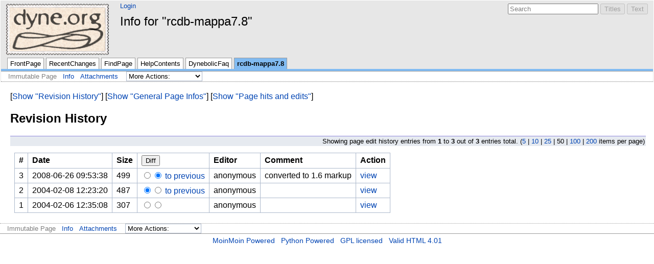

--- FILE ---
content_type: text/html; charset=utf-8
request_url: https://lab.dyne.org/rcdb-mappa7.8?action=info&max_count=50&offset=0
body_size: 2813
content:
<!DOCTYPE HTML PUBLIC "-//W3C//DTD HTML 4.01//EN" "http://www.w3.org/TR/html4/strict.dtd">
<html>
<head>
<meta http-equiv="X-UA-Compatible" content="IE=Edge">
<meta name="viewport" content="width=device-width, initial-scale=1">
<meta http-equiv="Content-Type" content="text/html;charset=utf-8">
<meta name="robots" content="noindex,nofollow">

<title>Info for &quot;rcdb-mappa7.8&quot; - Dyne.org Wiki</title>
<script type="text/javascript" src="/wiki/moin_static194/common/js/common.js"></script>

<script type="text/javascript">
<!--
var search_hint = "Search";
//-->
</script>


<link rel="stylesheet" type="text/css" charset="utf-8" media="all" href="/wiki/moin_static194/modern/css/common.css">
<link rel="stylesheet" type="text/css" charset="utf-8" media="screen" href="/wiki/moin_static194/modern/css/screen.css">
<link rel="stylesheet" type="text/css" charset="utf-8" media="print" href="/wiki/moin_static194/modern/css/print.css">
<link rel="stylesheet" type="text/css" charset="utf-8" media="projection" href="/wiki/moin_static194/modern/css/projection.css">

<!-- css only for MS IE6/IE7 browsers -->
<!--[if lt IE 8]>
   <link rel="stylesheet" type="text/css" charset="utf-8" media="all" href="/wiki/moin_static194/modern/css/msie.css">
<![endif]-->


<link rel="alternate" title="Dyne.org Wiki: rcdb-mappa7.8" href="/rcdb-mappa7.8?diffs=1&amp;show_att=1&amp;action=rss_rc&amp;unique=0&amp;page=rcdb-mappa7.8&amp;ddiffs=1" type="application/rss+xml">


<link rel="Start" href="/FrontPage">
<link rel="Alternate" title="Wiki Markup" href="/rcdb-mappa7.8?action=raw">
<link rel="Alternate" media="print" title="Print View" href="/rcdb-mappa7.8?action=print">
<link rel="Search" href="/FindPage">
<link rel="Index" href="/TitleIndex">
<link rel="Glossary" href="/WordIndex">
<link rel="Help" href="/HelpOnFormatting">
</head>

<body  lang="en" dir="ltr">

<div id="header">
<div id="logo"><a href="/FrontPage"><img src="http://zaverio.com/lab-dyne-logo.png" alt="Dyne.Org wiki" title="lab.dyne.org"></a></div>

<form id="searchform" method="get" action="/rcdb-mappa7.8">
<div>
<input type="hidden" name="action" value="fullsearch">
<input type="hidden" name="context" value="180">
<label for="searchinput">Search:</label>
<input id="searchinput" type="text" name="value" value="" size="20"
    onfocus="searchFocus(this)" onblur="searchBlur(this)"
    onkeyup="searchChange(this)" onchange="searchChange(this)" alt="Search">
<input id="titlesearch" name="titlesearch" type="submit"
    value="Titles" alt="Search Titles">
<input id="fullsearch" name="fullsearch" type="submit"
    value="Text" alt="Search Full Text">
</div>
</form>
<script type="text/javascript">
<!--// Initialize search form
var f = document.getElementById('searchform');
f.getElementsByTagName('label')[0].style.display = 'none';
var e = document.getElementById('searchinput');
searchChange(e);
searchBlur(e);
//-->
</script>

<ul id="username"><li><a href="/rcdb-mappa7.8?action=login" id="login" rel="nofollow">Login</a></li></ul>
<div id="locationline">


<ul id="pagelocation">
<li>Info for &quot;rcdb-mappa7.8&quot;</li>
</ul>

</div>


<ul id="navibar">
<li class="wikilink"><a href="/FrontPage">FrontPage</a></li><li class="wikilink"><a href="/RecentChanges">RecentChanges</a></li><li class="wikilink"><a href="/FindPage">FindPage</a></li><li class="wikilink"><a href="/HelpContents">HelpContents</a></li><li class="wikilink"><a href="/DynebolicFaq">DynebolicFaq</a></li><li class="current"><a href="/rcdb-mappa7.8">rcdb-mappa7.8</a></li>
</ul>

<div id="pageline"><hr style="display:none;"></div>

<ul class="editbar"><li><span class="disabled">Immutable Page</span></li><li class="toggleCommentsButton" style="display:none;"><a href="#" class="nbcomment" onClick="toggleComments();return false;">Comments</a></li><li><a class="nbinfo" href="/rcdb-mappa7.8?action=info" rel="nofollow">Info</a></li><li><a class="nbattachments" href="/rcdb-mappa7.8?action=AttachFile" rel="nofollow">Attachments</a></li><li>
<form class="actionsmenu" method="GET" action="/rcdb-mappa7.8">
<div>
    <label>More Actions:</label>
    <select name="action"
        onchange="if ((this.selectedIndex != 0) &&
                      (this.options[this.selectedIndex].disabled == false)) {
                this.form.submit();
            }
            this.selectedIndex = 0;">
        <option value="raw">Raw Text</option>
<option value="print">Print View</option>
<option value="RenderAsDocbook">Render as Docbook</option>
<option value="show" disabled class="disabled">Delete Cache</option>
<option value="show" disabled class="disabled">------------------------</option>
<option value="SpellCheck">Check Spelling</option>
<option value="LikePages">Like Pages</option>
<option value="LocalSiteMap">Local Site Map</option>
<option value="show" disabled class="disabled">------------------------</option>
<option value="RenamePage" disabled class="disabled">Rename Page</option>
<option value="DeletePage" disabled class="disabled">Delete Page</option>
<option value="show" disabled class="disabled">------------------------</option>
<option value="show" disabled class="disabled">Subscribe User</option>
<option value="show" disabled class="disabled">------------------------</option>
<option value="show" disabled class="disabled">Remove Spam</option>
<option value="show" disabled class="disabled">Revert to this revision</option>
<option value="PackagePages">Package Pages</option>
<option value="SyncPages">Sync Pages</option>
<option value="show" disabled class="disabled">------------------------</option>
<option value="Load">Load</option>
<option value="Save">Save</option>
<option value="SlideShow">SlideShow</option>
    </select>
    <input type="submit" value="Do">
    
</div>
<script type="text/javascript">
<!--// Init menu
actionsMenuInit('More Actions:');
//-->
</script>
</form>
</li></ul>

</div>

<div id="page" lang="en" dir="ltr">
<div id="content"><p>[<a href="/rcdb-mappa7.8?action=info" rel="nofollow">Show &quot;Revision History&quot;</a>] [<a href="/rcdb-mappa7.8?action=info&amp;general=1" rel="nofollow">Show &quot;General Page Infos&quot;</a>] [<a href="/rcdb-mappa7.8?action=info&amp;hitcounts=1" rel="nofollow">Show &quot;Page hits and edits&quot;</a>] <h2>Revision History</h2><form action="" method="GET"><div class="info-paging-info"><p class="searchstats info-paging-info">Showing page edit history entries from <strong>1</strong> to <strong>3</strong> out of <strong>3</strong> entries total.<span class="info-count-selector"> (<span class="info-count-item"><a class="info-count-link" href="/rcdb-mappa7.8?action=info&amp;max_count=5&amp;offset=0" rel="nofollow">5</a></span><span class="info-count-selector info-count-selector-divider"> | </span><span class="info-count-item"><a class="info-count-link" href="/rcdb-mappa7.8?action=info&amp;max_count=10&amp;offset=0" rel="nofollow">10</a></span><span class="info-count-selector info-count-selector-divider"> | </span><span class="info-count-item"><a class="info-count-link" href="/rcdb-mappa7.8?action=info&amp;max_count=25&amp;offset=0" rel="nofollow">25</a></span><span class="info-count-selector info-count-selector-divider"> | </span><span class="info-count-item info-cur-count">50</span><span class="info-count-selector info-count-selector-divider"> | </span><span class="info-count-item"><a class="info-count-link" href="/rcdb-mappa7.8?action=info&amp;max_count=100&amp;offset=0" rel="nofollow">100</a></span><span class="info-count-selector info-count-selector-divider"> | </span><span class="info-count-item"><a class="info-count-link" href="/rcdb-mappa7.8?action=info&amp;max_count=200&amp;offset=0" rel="nofollow">200</a></span> items per page)</span></div><div class="info-paging-nav info-paging-nav-top"></div><div id="page-history"><input type="hidden" name="action" value="diff"><form action="/rcdb-mappa7.8" method="GET" name="dbw.form"><div><div><table id="dbw.table"><tbody><tr>  <td class="hcolumn0"><strong>#</strong></td>
  <td class="hcolumn1"><strong>Date</strong></td>
  <td class="hcolumn2"><strong>Size</strong></td>
  <td class="hcolumn3"><strong><input type="submit" value="Diff"></strong></td>
  <td class="hcolumn4"><strong>Editor</strong></td>
  <td class="hcolumn5"><strong>Comment</strong></td>
  <td class="hcolumn6"><strong>Action</strong></td>
</tr>
<tr>  <td class="column0">3</td>
  <td class="column1">2008-06-26 09:53:38</td>
  <td class="column2">499</td>
  <td class="column3"><input type="radio" name="rev1" value="3"><input type="radio" name="rev2" value="3" checked="checked"><a href="/rcdb-mappa7.8?action=diff&amp;rev1=2&amp;rev2=3" rel="nofollow"> to previous</a></td>
  <td class="column4"><span title="">anonymous</span></td>
  <td class="column5">converted to 1.6 markup</td>
  <td class="column6"><a href="/rcdb-mappa7.8?action=recall&amp;rev=3" rel="nofollow">view</a></td>
</tr>
<tr>  <td class="column0">2</td>
  <td class="column1">2004-02-08 12:23:20</td>
  <td class="column2">487</td>
  <td class="column3"><input type="radio" name="rev1" value="2" checked="checked"><input type="radio" name="rev2" value="2"><a href="/rcdb-mappa7.8?action=diff&amp;rev1=1&amp;rev2=2" rel="nofollow"> to previous</a></td>
  <td class="column4"><span title="">anonymous</span></td>
  <td class="column5">&nbsp;</td>
  <td class="column6"><a href="/rcdb-mappa7.8?action=recall&amp;rev=2" rel="nofollow">view</a></td>
</tr>
<tr>  <td class="column0">1</td>
  <td class="column1">2004-02-06 12:35:08</td>
  <td class="column2">307</td>
  <td class="column3"><input type="radio" name="rev1" value="1"><input type="radio" name="rev2" value="1"></td>
  <td class="column4"><span title="">anonymous</span></td>
  <td class="column5">&nbsp;</td>
  <td class="column6"><a href="/rcdb-mappa7.8?action=recall&amp;rev=1" rel="nofollow">view</a></td>
</tr>
</tbody></table></div></div></form></div><div class="info-paging-nav info-paging-nav-bottom"></div></form></div>
<div id="pagebottom"></div>
</div>


<div id="footer">
<ul class="editbar"><li><span class="disabled">Immutable Page</span></li><li class="toggleCommentsButton" style="display:none;"><a href="#" class="nbcomment" onClick="toggleComments();return false;">Comments</a></li><li><a class="nbinfo" href="/rcdb-mappa7.8?action=info" rel="nofollow">Info</a></li><li><a class="nbattachments" href="/rcdb-mappa7.8?action=AttachFile" rel="nofollow">Attachments</a></li><li>
<form class="actionsmenu" method="GET" action="/rcdb-mappa7.8">
<div>
    <label>More Actions:</label>
    <select name="action"
        onchange="if ((this.selectedIndex != 0) &&
                      (this.options[this.selectedIndex].disabled == false)) {
                this.form.submit();
            }
            this.selectedIndex = 0;">
        <option value="raw">Raw Text</option>
<option value="print">Print View</option>
<option value="RenderAsDocbook">Render as Docbook</option>
<option value="show" disabled class="disabled">Delete Cache</option>
<option value="show" disabled class="disabled">------------------------</option>
<option value="SpellCheck">Check Spelling</option>
<option value="LikePages">Like Pages</option>
<option value="LocalSiteMap">Local Site Map</option>
<option value="show" disabled class="disabled">------------------------</option>
<option value="RenamePage" disabled class="disabled">Rename Page</option>
<option value="DeletePage" disabled class="disabled">Delete Page</option>
<option value="show" disabled class="disabled">------------------------</option>
<option value="show" disabled class="disabled">Subscribe User</option>
<option value="show" disabled class="disabled">------------------------</option>
<option value="show" disabled class="disabled">Remove Spam</option>
<option value="show" disabled class="disabled">Revert to this revision</option>
<option value="PackagePages">Package Pages</option>
<option value="SyncPages">Sync Pages</option>
<option value="show" disabled class="disabled">------------------------</option>
<option value="Load">Load</option>
<option value="Save">Save</option>
<option value="SlideShow">SlideShow</option>
    </select>
    <input type="submit" value="Do">
    
</div>
<script type="text/javascript">
<!--// Init menu
actionsMenuInit('More Actions:');
//-->
</script>
</form>
</li></ul>

<ul id="credits">
<li><a href="http://moinmo.in/" title="This site uses the MoinMoin Wiki software.">MoinMoin Powered</a></li><li><a href="http://moinmo.in/Python" title="MoinMoin is written in Python.">Python Powered</a></li><li><a href="http://moinmo.in/GPL" title="MoinMoin is GPL licensed.">GPL licensed</a></li><li><a href="http://validator.w3.org/check?uri=referer" title="Click here to validate this page.">Valid HTML 4.01</a></li>
</ul>


</div>
</body>
</html>



--- FILE ---
content_type: text/css
request_url: https://lab.dyne.org/wiki/moin_static194/modern/css/screen.css
body_size: 2420
content:
/*  screen.css - MoinMoin Default Styles

Copyright (c) 2001, 2002, 2003 by Juergen Hermann
*/

/* content styles */

/* debug 
* {border: 1px dotted blue;}
*/

body {
    padding: 0;
    border: 0;
}

a:link { text-decoration: none; }
a:link:hover, a:link:active { text-decoration: underline; color: green; }
a:visited { text-decoration: none; color: blue; }
a:visited:hover { text-decoration: none; color: red; }

a.download {
    font-size: 120%; 
    letter-spacing: 0.05em;
    font-weight: bold;
    background: #E7E7E7;
    border: 1px solid #9C9C9C;
    padding: 0.5em;
    text-align: center;
}

input {
    /* does strange effect to button (text size becomes bigger when clicking)
    font-size: 1em;
    font-family: Arial, Lucida Grande, sans-serif;
    */
}

textarea {
    font-size: 1em;
    font-family: monospace;
}

.disabled {
    /* IE ignore disabled attribute, but at least show items in gray */
    color: gray;
}

/* user interface styles */

#header {
    margin: 1px;
    padding: 1px;
    /* background: #3D4551; */
    background: #E7E7E7;
    line-height: 1.1em;
}

#logo {
    float: left;
    margin: 5px 10px;
    padding: 0;
    /* For text only logo */
    font-size: 1.4em;
    line-height: 1em;
    font-weight: bold;
}

*[dir="rtl"] #logo {
    float: right;
}

#logo img {
    vertical-align: middle;
}

#logo a {
    color: black;
    text-decoration: none;
}

#username {
    display: inline;
    margin: 5px 12px;
    padding: 0;
    text-align: right;
    font-size: 0.82em;
    white-space: nowrap;
}

*[dir="rtl"] #username {
    text-align: left;
    margin: 5px 0px;
}

#username li {
    display: inline;
    padding: 0 0.5em 0 0;
}

#username form {
    display: inline;
}

#username input {
    display: inline;
    padding: 0;
    margin: 0;
    border: none;
    background: #E7E7E7; /* inherit doesnt work on IE */
    color: blue;
    font-size: 0.82em;
    cursor: pointer;
}

#username input:hover {
    color: red;
}

#searchform {
    float: right;
    margin: 5px 10px;
    padding: 0;
    white-space: nowrap;
    font-size: 0.82em;
}

*[dir="rtl"] #searchform {
    float: left;
}

#searchform form div {
    display: inline;
}

#pagetrail {
    clear: right;
    margin: 5px 12px;
    padding: 0;
    font-size: 0.88em;
}

*[dir="rtl"] #pagetrail {
    clear: left;
}

#interwiki {
    margin: 5px 12px;
    display: inline;
    font-size: 1em;
}

*[dir="rtl"] #interwiki {
    margin: 5px 0px;
    display: inline;
    font-size: 1em;
}

#interwiki span:after {
    content: ":";
}

#locationline {
    clear: right;
    padding: 0;
}

*[dir="rtl"] #locationline {
    clear: left;
}

#pagelocation {
    display: inline;
    margin: 5px 12px;
    padding: 0;
    font-size: 1.5em;
}

#pagetrail li, #pagelocation li {
    display: inline;
    margin: 0;
}

/* XXX Warning: non-ascii characters! */
#pagetrail li:after {
    content: " » ";
}

*[dir="rtl"] #pagetrail li:after {
    content: " « ";
}

#pagetrail li:last-child:after {
    content: "";
}

#pagelocation li:after {
    content: "/ ";
}

*[dir="rtl"] #pagelocation li:after {
    content: " \\ "; /* TODO: check what looks best with RTL */
}

#pagelocation li:last-child:after {
    content: "";
}

#navibar {
    clear: both;  /* problem: clear: right; aligns nicely right of logo,
                    but lets it float high in the header, disconnected from ground */
    display: block;
    margin: 0;
    padding: 0 10px;
    font-size: 0.82em;
    zoom: 1; /* for avoiding a gap between navibar and pageline on IE */
}

#navibar li {
    float: left;
    display: inline;
    margin: 0 2px;
    padding: 2px 5px;
    border: 1px solid #9C9C9C;
    border-bottom: none;
    white-space: nowrap;
}

*[dir="rtl"] #navibar li {
    float: right;
}

#navibar li.wikilink {
    background: white; /*url(../img/tab-wiki.png) repeat-x;*/
}

#navibar li.userlink {
    background: #E6EAF0; /*url(../img/tab-user.png) repeat-x;*/
}

#navibar a, #navibar a:visited {
    color: black;
    text-decoration: none;    
}

#navibar li.current a {
    font-weight: bold;
}

#navibar li:hover {
    background: #CCCCCC;
}

#navibar li.current, #navibar li.current:hover {
    background: #81BBF2; /* url(../img/tab-selected.png) repeat-x; */
}

#pageline {
    clear: both;
    margin: 0;
    padding: 0;
    width: 100%;
    /* sync these values, line-height is needed for IE */
    height: 4px;
    line-height: 4px;
    border-bottom: 1px solid #9C9C9C;
    background: #81BBF2;
}

.editbar {
    clear: both;
    display: block;
    margin: 0;
    padding: 0 8px;
    white-space: nowrap;
    background: white;
    font-size: 0.8em;
}

.editbar form, .editbar form div {
    display: inline;
    margin: 0;
}

.editbar li {
    display: inline;
    padding: 0;
    margin: 4px 6px;
}

*[dir="rtl"] .editbar li {
    float: right;
}

#header .editbar {
    border-bottom: 1px dotted #9C9C9C;
}

#footer .editbar {
    border-top: 1px dotted #9C9C9C;
    border-bottom: 1px solid #9C9C9C;
}

.editbar a, .editbar a:visited { color: #0044B3; }

#message {
    clear: both;
    margin: 0;
    padding: 5px 10px;
    border-bottom: 1px solid #c9c9c9;
    background: #E6EAF0;
}

#message p {
    margin: 5px 0;
    padding: 0;
    /* font-weight: bold; */
}

#message div.buttons {
    font-weight: normal;
}

.dialog form {
    margin: 0 15px;
}

.dialog td {
    border: none;
    padding: 5px;
}

.dialog td.label {
    text-align: right;
    font-weight: bold;
    width: 25%;
}

*[dir="rtl"] .dialog td.label {
    text-align: left;
}

.dialog td.content input {
    width: 100%;
}

#page {
    background-color: white;
    margin: 0;
    padding: 2px 20px 20px 20px;

    /* theses are some Firefox 1.5b1 specific extensions, see also the CSS3 draft.
    -moz-column-width: 25em;
    -moz-column-gap: 2em;
    -moz-column-rule: solid black 0.3em;     --   doesn't work yet with 1.5b1!

    TODO: make text/gui editor NOT use #page css, we don't want columns there!
    */
}

/* We use here dumb css1 ids because of IE suckiness */
#editor-textarea, #editor-help {
    font-family: monospace;
    border: 1px solid #8cacbb;  
    color: black;
    background-color: white;
    padding: 3px;
    width: 100%;
    margin-top: 0.5em;
}

#editor-help {
    font-size: small;
    background-color: #EEEEFF;
}

#editor-comment {
    font-size: 100%;
    border: 1px solid #8cacbb;
    color: black;
    background-color: white;
    vertical-align: middle;
    padding: 1px;
    display: inline;
    width: 70%;
}

#preview, #previewbelow {
    border: 1px solid #6C7680;
    padding: 3px;
    width: 100%;
    background: url(../img/draft.png);
    margin-top: 0.5em;
}

#textcha {
    font-size: 100%;
    margin-top: 0.5em;
    border: 2px solid #FF8888;
    color: black;
    vertical-align: middle;
    padding: 3px 2px;
}

#textcha-answer {
    border: 2px solid #000000;
    padding: 3px 2px;
}

input.button {
    /*
    border: 1px solid #8cacbb;  
    color: black;
    background-color: #CCCCCC;
    vertical-align: middle;
    text-decoration: none;
    font-size: 100%;
    cursor: pointer;
    margin: 2px;
    padding: 1px;
    display: inline;
    */
}

#footer {
    clear: both;
    margin: 0;
    padding: 0;
}

#credits, #version, #timings{
    margin: 5px 10px;
    padding: 0;
    text-align: center;
    font-size: 0.88em;
    color: #6C7680;
}

#credits li, #timings li {
    display: inline;
    padding: 0 2px;
    margin: 0 4px;
}

#credits img {
    vertical-align: middle;
}

.diff {
    width:99%;
    table-layout: fixed;
}

.diff-header {
    font-weight: bold;
}

.diff-title {
    background-color: #C0C0C0;
}

.diff-added {
    background-color: #E0FFE0;
    vertical-align: top;
    width: 50%;
    white-space: pre-wrap;
    word-wrap: break-word;
    font-family: courier, monospace;
}

.diff-removed {
    background-color: #FFFFE0;
    vertical-align: top;
    width: 50%;
    white-space: pre-wrap;
    word-wrap: break-word;
    font-family: courier, monospace;
}

.diff-added span {
    background-color: #80FF80;
}

.diff-removed span {
    background-color: #FFFF80;
}

td.diff-info {
    vertical-align: top;
}

div.diff-info {
    white-space: nowrap;
}

div.diff-info-rev-comment span.diff-info-value {
    white-space: normal;
}

div.diff-info-header {
    background-color: #E8E8E8;
    width: 100%;
    padding: 0.25em 0.5em;
    margin: -0.25em -0.5em;
    margin-bottom: 0.25em;
    text-align: center;
}

td.diff-same {
    text-align: center;
    border: 0;
}

table.navigation {
    float: right;
    margin: 2px;
}

#openididentifier {
    background: url(../../common/openid.png) no-repeat;
    background-position: 0 50%;
    padding-left: 18px;
}
